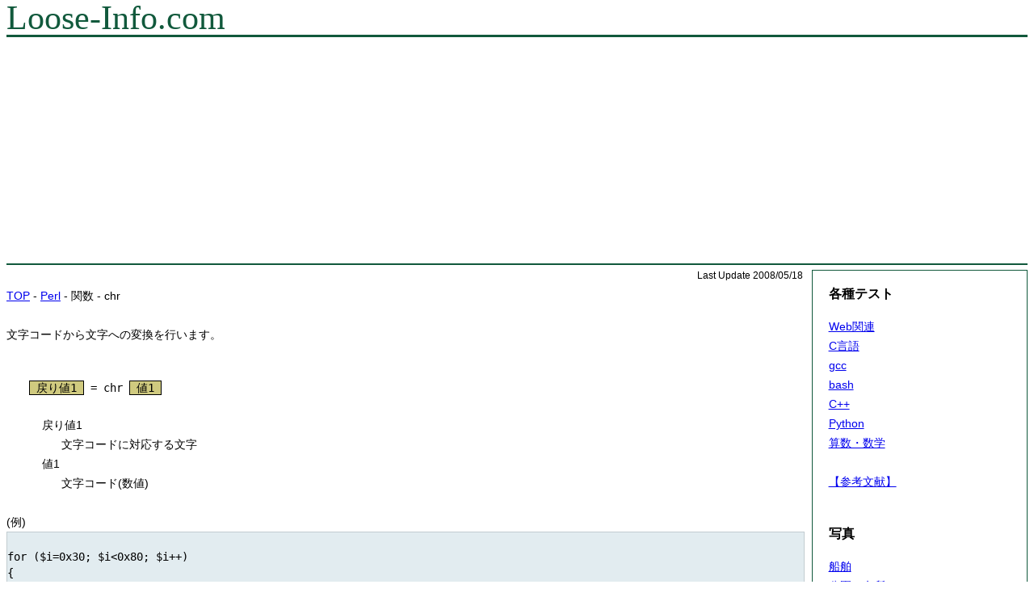

--- FILE ---
content_type: text/html
request_url: https://www.loose-info.com/main/memolist/perl/fnc_chr.html
body_size: 1033
content:
<!DOCTYPE html>
<html lang="ja">
<head>
	<title>Perl - 関数 - chr</title>
	<meta name="viewport" content="width=device-width">
	<meta charset="utf-8">
	<link rel="stylesheet" href="../../../default2.css">
	<link rel="stylesheet" href="../../../indent_list.css">
	<script src="../../../default_list.js" defer></script>
	
</head>
<body>
	<div class="box_title">
		<span class="page_title_m">Loose-Info.com</span>
	</div>
	<div class="bline"></div>
	<div class="adarea02">
<!--@@@advertisement_s@@@-->
<script async src="https://pagead2.googlesyndication.com/pagead/js/adsbygoogle.js?client=ca-pub-9444871708184065"
     crossorigin="anonymous"></script>
<!-- topad -->
<ins class="adsbygoogle"
     style="display:block"
     data-ad-client="ca-pub-9444871708184065"
     data-ad-slot="2571633698"
     data-ad-format="auto"
     data-full-width-responsive="true"></ins>
<script>
     (adsbygoogle = window.adsbygoogle || []).push({});
</script>
<!--@@@advertisement_e@@@-->
	</div>
	<div class="bline2"></div>
	<div class="main_text">
		<div class="box_last_date">
			Last Update 2008/05/18
		</div>
		<div class="c0">
			<a href="../../../index.html">TOP</a> - <a href="index.html">Perl</a> - 関数 - chr
		</div>
		<br>
		<div class="c0">
文字コードから文字への変換を行います。
</div>
<br>
<div class="c1"><div class="widmax">
 <span class="itemkind"> 戻り値1 </span> = chr <span class="itemkind"> 値1 </span>
</div></div>
<br>
<div class="c2">
戻り値1
</div>
<div class="c3">
文字コードに対応する文字
</div>
<div class="c2">
値1
</div>
<div class="c3">
文字コード(数値)
</div>
<br>
<div class="c0">
(例) 
</div>
<div class="widmaxcode2">
for ($i=0x30; $i&lt;0x80; $i++)
{
    print chr($i);
}
print &quot;\n&quot;;

</div>
<br>
<div class="c0">
実行結果
</div>
<div class="widmaxcode">
0123456789:;&lt;=&gt;?@ABCDEFGHIJKLMNOPQRSTUVWXYZ[\]^_`abcdefghijklmnopqrstuvwxyz{|}~

</div>
		<div class="sp_space"></div>
	</div>
	<div class="div_right">
		<div class="main_link_sp"></div>
		<div class="main_link">
			<div class="adarea01">
				<span id="side_menu_list"></span>
			</div>
		</div>
		<div class="main_link_sp"></div>
		<div class="main_link">
			<div class="adarea01">
				<span id="side_menu_list2"></span>
			</div>
		</div>
		<div class="main_link_sp"></div>
	</div>
	<div class="bline"></div>
	<p class="copyright">&copy; <span id="copydate"></span> loose-info.com All Rights Reserved.</p>
</body>
</html>



--- FILE ---
content_type: text/html; charset=utf-8
request_url: https://www.google.com/recaptcha/api2/aframe
body_size: 257
content:
<!DOCTYPE HTML><html><head><meta http-equiv="content-type" content="text/html; charset=UTF-8"></head><body><script nonce="ze8vy1uhRJ43fkcsi501XA">/** Anti-fraud and anti-abuse applications only. See google.com/recaptcha */ try{var clients={'sodar':'https://pagead2.googlesyndication.com/pagead/sodar?'};window.addEventListener("message",function(a){try{if(a.source===window.parent){var b=JSON.parse(a.data);var c=clients[b['id']];if(c){var d=document.createElement('img');d.src=c+b['params']+'&rc='+(localStorage.getItem("rc::a")?sessionStorage.getItem("rc::b"):"");window.document.body.appendChild(d);sessionStorage.setItem("rc::e",parseInt(sessionStorage.getItem("rc::e")||0)+1);localStorage.setItem("rc::h",'1769017857617');}}}catch(b){}});window.parent.postMessage("_grecaptcha_ready", "*");}catch(b){}</script></body></html>

--- FILE ---
content_type: text/css
request_url: https://www.loose-info.com/default2.css
body_size: 1466
content:
body
{
	tab-size: 4;
	-moz-tab-size: 4;
	font-size: 14px;
/*	font-family: 'Arial', 'Helvetica', 'Hiragino Sans', 'ヒラギノ角ゴシック',
	             'メイリオ', 'Meiryo', 'ＭＳ Ｐゴシック', 'MS PGothic', 'sans-serif'; */
	font-family: 'BIZ UDPゴシック', 'Arial', 'Helvetica', 'Hiragino Sans', 'ヒラギノ角ゴシック',
	             'メイリオ', 'Meiryo', 'ＭＳ Ｐゴシック', 'MS PGothic', 'sans-serif';
	line-height: 24px
}

.page_title_m
{
	color: #11593C;
	font-family: 'Times', 'Times New Roman', 'serif';
	font-size: 42px
}

img.list
{
	width: 12px;
	height: 12px
}

.top_link
{
	padding-left: 0px;
	word-spacing: 6px
}

.bline
{
	clear: both;
	width: 100%;
	height: 3px;
	background-color: #11593C
}

.bline2
{
	clear: both;
	width: 100%;
	height: 2px;
	background-color: #11593C
}

.sp_space
{
	width: 100%;
	height: 0px
}

.copyright
{
	clear: both;
	width: 100%;
	height: 2.0em;
	text-align: center
}

.itemkind
{
	border : solid 1px;
	background-color: #D0CA7F
}

.bgvar
{
	background-color: #FFE4E1
}

.bghigh
{
	background-color: mistyrose
}

.colred
{
	color: red
}

.sccode
{
	color: #4444FF
}

.f_color_exec
{
	color: #888888
}

.f_white
{
    background-color: black;
	color: white
}

.comment_block
{
	background-color: antiquewhite
}

.widmax
{
/*	font-family: 'monospace', 'Osaka-等幅', 'Osaka-mono', 'ＭＳ ゴシック', 'Monaco', 'MeiryoKe_Gothic',
	             'Courier', 'MS Gothic'; */
	font-family: 'BIZ UDゴシック', 'ＭＳ ゴシック', 'Osaka-等幅', 'Osaka-mono', 'Monaco', 'monospace', 'MeiryoKe_Gothic',
	             'Courier', 'MS Gothic';
	letter-spacing: 0px;
	font-size: 14px;
	width: 100%;
	height: auto;
	line-height: 20px;
	white-space: pre;
	overflow-x: scroll
}

.widmaxcode
{
	font-family: 'BIZ UDゴシック', 'ＭＳ ゴシック', 'Osaka-等幅', 'Osaka-mono', 'Monaco', 'monospace', 'MeiryoKe_Gothic',
	             'Courier', 'MS Gothic';
	letter-spacing: 0px;
	font-size: 14px;
	width: 100%;
	height: auto;
	line-height: 20px;
	background-color: #E0F0E0;
	border-style: solid;
	border-width: thin;
	border-color: #C0D0C0;
	white-space: pre;
	overflow: auto;
	overflow-x: scroll
}

.widmaxcode2
{
	font-family: 'BIZ UDゴシック', 'ＭＳ ゴシック', 'Osaka-等幅', 'Osaka-mono', 'Monaco', 'monospace', 'MeiryoKe_Gothic',
	             'Courier', 'MS Gothic';
	letter-spacing: 0px;
	font-size: 14px;
	width: 100%;
	height: auto;
	line-height: 20px;
	background-color: #E2ECF0;
	border-style: solid;
	border-width: thin;
	border-color: #C2CCD0;
	white-space: pre;
	overflow: auto;
	overflow-x: scroll
}

.index_list
{
	font-family: 'BIZ UDゴシック', 'ＭＳ ゴシック', 'Osaka-等幅', 'Osaka-mono', 'Monaco', 'monospace', 'MeiryoKe_Gothic',
	             'Courier', 'MS Gothic';
	line-height: 24px
}

.f_attr
{
	font-size: 16px;
	color: #a52a2a
}

.f_red
{
	color: red
}

.f_color_dir
{
	color: red
}

.f_color_symb
{
	color: blue
}

.adbox01L
{
	float: left;
	border-style: solid;
	border-width: thin;
	border-color: #11593C;
	height: 200px;
	width: 200px
}

.adbox01R
{
	float: left;
	border-style: solid;
	border-width: thin;
	border-color: #11593C;
	height: 200px;
	width: auto
}

.phosep
{
	clear: both;
	height: 35px;
	width: 100%
}

.flclr
{
	clear: both;
	height: 1px;
	width: 100%
}

.f_omit
{
	font-family: 'BIZ UDゴシック', 'ＭＳ ゴシック', 'Osaka-等幅', 'Osaka-mono', 'Monaco', 'monospace', 'MeiryoKe_Gothic',
	             'Courier', 'MS Gothic';
	background-color: #80E8E0
}

.f_execpass
{
	font-family: 'BIZ UDゴシック', 'ＭＳ ゴシック', 'Osaka-等幅', 'Osaka-mono', 'Monaco', 'monospace', 'MeiryoKe_Gothic',
	             'Courier', 'MS Gothic';
	color: limegreen;
	border: solid
}

.f_execwarning
{
	font-family: 'BIZ UDゴシック', 'ＭＳ ゴシック', 'Osaka-等幅', 'Osaka-mono', 'Monaco', 'monospace', 'MeiryoKe_Gothic',
	             'Courier', 'MS Gothic';
	color: orange;
	border: solid
}

.f_execfail
{
	font-family: 'BIZ UDゴシック', 'ＭＳ ゴシック', 'Osaka-等幅', 'Osaka-mono', 'Monaco', 'monospace', 'MeiryoKe_Gothic',
	             'Courier', 'MS Gothic';
	color: red;
	border: solid
}

.box_last_date
{
	clear: left;
	font-size: 12px;
	line-height: 14px;
	display: block;
	width: 100%;
	margin-top: 6px;
	margin-bottom: auto;
	height: 20px;
	text-align: right
}


@media(max-width: 767px)
{
	body
	{
		line-height: 20px
	}

	.index_list
	{
		line-height: 24px
	}

	.main_text
	{
		font-size: 16px
	}

	.widmax
	{
		line-height: 20px;
		font-size: 14px
	}

	.widmaxcode
	{
		line-height: 20px;
		font-size: 14px
	}

	.adarea01
	{
		background-color: #FFFFFF;
		border-style: solid;
		border-width: thin;
		border-color: #11593C;
		height: auto;
		line-height: 24px
	}
}

/* @media (max-width: 1023px) */
@media (max-width: 1129px)
{
	.page_title_m
	{
		color: #11593C;
		font-family: 'Times';
		font-size: 32px
	}

	.box_title
	{
		text-align: center;
		margin-top: 2px;
		float: left;
		width: 100%
	}

	.main_link
	{
		float: left;
		background-color: #DCECD8;
		width: 100%;
		height: 100%
	}

	.main_link_sp
	{
		float: left;
		background-color: #FFFFFF;
		width: 100%;
		height: 6px
	}

	.main_text
	{
		font-size: 16px;
		float: left;
		word-wrap: break-word;
		overflow-wrap: break-word;
		width: 100%
	}

	.adarea01
	{
		float: left;
		background-color: #FFFFFF;
		border-style: solid;
		border-width: thin;
		border-color: #11593C;
		height: auto;
		width: 100%
	}

	.adarea02
	{
		float: left;
		background-color: #FFFFFF;
		border-style: solid;
		border-width: thin;
		border-color: #11593C;
		height: auto;
		width: 100%
	}

	.sp_space
	{
		width: 100%;
		height: 30px
	}

	.div_right
	{
		width: 100%
	}
}

/* @media (min-width: 1024px) and (max-width:1279px) */
@media (min-width: 1130px) and (max-width:1279px)
{
	.box_title
	{
		margin-top: 2px;
		margin-bottom: auto;
		float: left
	}

	.main_link
	{
		float: right;
		width: 100%;
		border-style: solid;
		border-width: thin;
		border-color: #11593C;
		background-color: #DCECD8;
		word-wrap: break-word;
		overflow-wrap: break-word;
		line-height: 24px
	}

	.main_link_sp
	{
		float: right;
		width: 100%;
		background-color: #FFFFFF;
		word-wrap: break-word;
		overflow-wrap: break-word;
		height: 6px
	}

	.main_text
	{
		word-wrap: break-word;
		overflow-wrap: break-word;
		float: left;
		width: 76%
	}

	.adarea01
	{
		float: right;
		background-color: #FFFFFF;
		height: auto;
		width: 100%
	}

	.adarea02
	{
		clear: both;
		background-color: #FFFFFF;
		height: auto;
		width: 100%
	}

	.div_right
	{
		float: right;
		width: 23%
	}
}

@media (min-width: 1280px)
{
	.box_title
	{
		margin-top: 2px;
		margin-bottom: auto;
		float: left
	}

	.main_link
	{
		float: right;
		width: 100%;
		border-style: solid;
		border-width: thin;
		border-color: #11593C;
		background-color: #DCECD8;
		word-wrap: break-word;
		overflow-wrap: break-word;
		line-height: 24px
	}

	.main_link_sp
	{
		float: right;
		width: 100%;
		background-color: #FFFFFF;
		word-wrap: break-word;
		overflow-wrap: break-word;
		height: 6px
	}

	.main_text
	{
		word-wrap: break-word;
		overflow-wrap: break-word;
		float: left;
		width: 78%
	}

	.adarea01
	{
		float: right;
		background-color: #FFFFFF;
		height: auto;
		width: 100%
	}

	.adarea02
	{
		clear: both;
		background-color: #FFFFFF;
		height: auto;
		width: 100%
	}

	.div_right
	{
		float: right;
		width: 21%
	}
}

TD.list_c
{
	border-style: solid;
	text-align: center;
	border-width: 1px 0px 0px 1px
}

TD.list_c_r
{
	border-style: solid;
	text-align: center;
	border-width: 1px 1px 0px 1px
}

TD.list_c_b
{
	border-style: solid;
	text-align: center;
	border-width: 1px 0px 1px 1px
}

TD.list_c_br
{
	border-style: solid;
	text-align: center;
	border-width: 1px 1px 1px 1px
}

TD.list_l
{
	border-style: solid;
	text-indent: 10px;
	text-align: left;
	border-width: 1px 0px 0px 1px
}

TD.list_l_r
{
	border-style: solid;
	text-indent: 10px;
	text-align: left;
	border-width: 1px 1px 0px 1px
}

TD.list_l_b
{
	border-style: solid;
	text-indent: 10px;
	text-align: left;
	border-width: 1px 0px 1px 1px
}

TD.list_l_br
{
	border-style: solid;
	text-indent: 10px;
	text-align: left;
	border-width: 1px 1px 1px 1px
}

TD.list_l2
{
	border-style: solid;
	text-indent: 0px;
	text-align: left;
	border-width: 1px 0px 0px 1px
}

TD.list_l2_r
{
	border-style: solid;
	text-indent: 0px;
	text-align: left;
	border-width: 1px 1px 0px 1px
}

TD.list_l2_b
{
	border-style: solid;
	text-indent: 0px;
	text-align: left;
	border-width: 1px 0px 1px 1px
}

TD.list_l2_br
{
	border-style: solid;
	text-indent: 0px;
	text-align: left;
	border-width: 1px 1px 1px 1px
}

TABLE.px1
{
	border-style: solid;
	padding: 0px;
	margin: 0px;
	border-color: black;
	border-width: 0px 1px 1px 0px
}

TD.px1
{
	border-style: solid;
	padding: 0px;
	margin: 0px;
	border-color: black;
	border-width: 1px 0px 0px 1px
}



--- FILE ---
content_type: text/css
request_url: https://www.loose-info.com/indent_list.css
body_size: 162
content:
.c0
{
	padding-left: 0px
}

.c1
{
	padding-left: 20px
}

.c2
{
	padding-left: 44px
}

.c3
{
	padding-left: 68px
}

.c4
{
	padding-left: 92px
}

.c5
{
	padding-left: 116px
}

.c6
{
	padding-left: 140px
}

.c7
{
	padding-left: 164px
}

.c8
{
	padding-left: 188px
}

.c9
{
	padding-left: 212px
}

.c10
{
	padding-left: 236px
}

.c11
{
	padding-left: 260px
}

.c12
{
	padding-left: 284px
}

.cs0
{
	background-color: #BBEEBB;
	padding-left: 20px
}

.cs1
{
	background-color: #BBEEBB;
	padding-left: 44px
}

.cs2
{
	background-color: #BBEEBB;
	padding-left: 68px
}

.cs3
{
	background-color: #BBEEBB;
	padding-left: 92px
}

.cs4
{
	background-color: #BBEEBB;
	padding-left: 116px
}

.cs5
{
	background-color: #BBEEBB;
	padding-left: 140px
}

.cs6
{
	background-color: #BBEEBB;
	padding-left: 164px
}

.cs7
{
	background-color: #BBEEBB;
	padding-left: 188px
}

.cs8
{
	background-color: #BBEEBB;
	padding-left: 188px
}

.cqz
{
	background-color: #CCCCCC;
	padding-left: 0px
}

.cq0
{
	background-color: #CCCCCC;
	padding-left: 20px
}

.cq1
{
	background-color: #CCCCCC;
	padding-left: 44px
}

.cq2
{
	background-color: #CCCCCC;
	padding-left: 68px
}

.cq3
{
	background-color: #CCCCCC;
	padding-left: 92px
}

.cq3
{
	background-color: #CCCCCC;
	padding-left: 116px
}


--- FILE ---
content_type: application/javascript
request_url: https://www.loose-info.com/default_list.js
body_size: 1611
content:
window.onload = function()
{
	if ((typeof arymarks) == "object")
	{
		init_leaflet_m(fmapcx, fmapcy, nmapscl, arymarks);
	}

	if (document.getElementById("copydate"))
	{
		document.getElementById("copydate").innerHTML = "2006-2026";
	}

	if (document.getElementById("side_menu_list"))
	{
		var path_key = "---";
		var winloc = new String(window.location);

		var a_rep = winloc.match(/https*\:\/\/(www\.)*loose\-info\.com\//);
		if (a_rep != null)
		{
			path_key = winloc.replace(/https*\:\/\/(www\.)*loose\-info\.com\//, "");
		}

		if (path_key.match(/\//) != null)
		{
			path_key = path_key.replace(/\/[\w\-\.]+\.[\w\#]+$/, "");
		}
		else
		{
			path_key = path_key.replace(/[\w\-\.]+\.[\w\#]+$/, "");
		}

		if ((path_key != "---") && (path_key != ""))
		{
			var nloop = (path_key.split("/")).length;
			var i = 0;
			var sadd = "";
			for (i=0; i<nloop; i++)
			{
				sadd += "../";
			}

			document.getElementById("side_menu_list").innerHTML
				= '<div class="c1"><h3>各種テスト</h3></div>'
				+ '<div class="c1">'
				+     '<a href="' + sadd + 'main/varioustests/web/index.html">Web関連</a><br>'
				+     '<a href="' + sadd + 'main/varioustests/c/index.html">C言語</a><br>'
				+     '<a href="' + sadd + 'main/varioustests/gcc/index.html">gcc</a><br>'
				+     '<a href="' + sadd + 'main/varioustests/bash/index.html">bash</a><br>'
				+     '<a href="' + sadd + 'main/varioustests/cpp/index.html">C++</a><br>'
				+     '<a href="' + sadd + 'main/varioustests/python/index.html">Python</a><br>'
				+     '<a href="' + sadd + 'main/varioustests/mathematics/index.html">算数・数学</a><br>'
				+     '<br>'
				+     '<a href="' + sadd + 'main/varioustests/bibliography.html">【参考文献】</a>'
				+ '</div>'
				+ '<br>'
				+ '<div class="c1"><h3>写真</h3></div>'
				+ '<div class="c1">'
				+     '<a href="' + sadd + 'main/photo/vessel/index.html">船舶</a><br>'
				+     '<a href="' + sadd + 'main/photo/park/index.html">公園・名所</a><br>'
				+     '<a href="' + sadd + 'main/photo/bridge/index.html">橋梁</a><br>'
				+     '<a href="' + sadd + 'main/photo/mountain/index.html">山</a><br>'
				+     '<a href="' + sadd + 'main/photo/nightview/index.html">夜景</a><br>'
				+     '<a href="' + sadd + 'main/photo/station/index.html">駅・ターミナル・港</a><br>'
				+     '<a href="' + sadd + 'main/photo/plantae/index.html">植物</a><br>'
				+     '<a href="' + sadd + 'main/photo/lake/index.html">湖・沼・池</a><br>'
				+     '<a href="' + sadd + 'main/photo/old/index.html">2018年以前</a>'
				+ '</div>'
				+ '<br>'
				+ '<div class="c1"><h3>メモ書き(アーカイブ・〜2012)</h3></div>'
				+ '<div class="c1">'
				+     '<a href="' + sadd + 'main/memolist/sgml/index.html">SGML</a><br>'
				+     '<a href="' + sadd + 'main/memolist/html/index.html">HTML</a><br>'
				+     '<a href="' + sadd + 'main/memolist/css1/index.html">CSS1</a><br>'
				+     '<a href="' + sadd + 'main/memolist/perl/index.html">Perl</a><br>'
				+     '<a href="' + sadd + 'main/memolist/javascript/index.html">JavaScript</a><br>'
				+     '<a href="' + sadd + 'main/memolist/cs/index.html">C#</a><br>'
				+     '<a href="' + sadd + 'main/memolist/c/index.html">C言語</a><br>'
				+     '<a href="' + sadd + 'main/memolist/objc/index.html">Objective-C</a><br>'
				+     '<a href="' + sadd + 'main/memolist/unixsystemlike/index.html">Unix系OS</a><br>'
				+     '<br>'
				+     '<a href="' + sadd + 'main/memolist/bibliography.html">【参考文献】</a>'
				+ '</div>'
				+ '<br>'
				+ '<div class="c1"><h3>試用・感想</h3></div>'
				+ '<div class="c1">'
				+     '<a href="' + sadd + 'main/trial_impressions/elec_equipment/index.html">電子・電気機器</a><br>'
				+     '<a href="' + sadd + 'main/trial_impressions/various_services/index.html">各種サービス</a>'
				+ '</div>';

			document.getElementById("side_menu_list2").innerHTML
				= '<div class="c0" style="background-color: mintcream">'
				+     '<div class="c1" style="margin-right: 10px">'
 				+         '<b>【Cookieなどの利用に関して】</b><br>'
 				+         '<a href="' + sadd + 'main/site.html">当サイト</a>'
				+         '(「写真」ページを除く)'
 				+         'では、Googleによる広告表示のために、Cookieなどのデータが使用されます。'
 				+         '詳細は'
 				+         '<a href="' + sadd + 'main/privacy_policy.html">'
				+         'プライバシーポリシー</a>'
 				+         'をご確認ください。'
				+     '</div>'
				+ '</div>';
		}
		else
		{
			document.getElementById("side_menu_list").innerHTML
				= '<div class="c1"><h3>おすすめ写真</h3></div>'
				+ '<div class="c1">船舶</div>'
				+ '<div class="c2">'
				+     '<a href="main/photo/vessel/vessel0000/vessel000003_01.html">MSCスプレンディダ</a><br>'
				+     '<a href="main/photo/vessel/vessel0000/vessel000005_01.html">クアンタム・オブ・ザ・シーズ</a><br>'
				+     '<a href="main/photo/vessel/vessel0000/vessel000010_01.html">コスタ・セレーナ</a><br>'
				+ '</div>'
				+ '<div class="c1">2018年以前</div>'
				+ '<div class="c2">'
				+     '<a href="main/photo/old/o_park/o_park0015_01.html">和布刈公園</a><br>'
				+     '<a href="main/photo/old/o_park/o_park0028_01.html">鉾島園地</a><br>'
				+     '<a href="main/photo/old/o_park/o_park0045_01.html">奥祖谷二重かずら橋</a><br>'
				+     '<a href="main/photo/old/o_park/o_park0086_01.html">笠利崎灯台</a><br>'
				+ '</div>';

			document.getElementById("side_menu_list2").innerHTML
				= '<div class="c0" style="background-color: mintcream">'
				+     '<div class="c1" style="margin-right: 10px">'
 				+         '<b>【Cookieなどの利用に関して】</b><br>'
 				+         '<a href="main/site.html">当サイト</a>'
				+         '(「写真」ページを除く)'
 				+         'では、Googleによる広告表示のために、Cookieなどのデータが使用されます。'
 				+         '詳細は'
 				+         '<a href="main/privacy_policy.html">'
				+         'プライバシーポリシー</a>'
 				+         'をご確認ください。'
				+     '</div>'
				+ '</div>';
		}
	}
}

